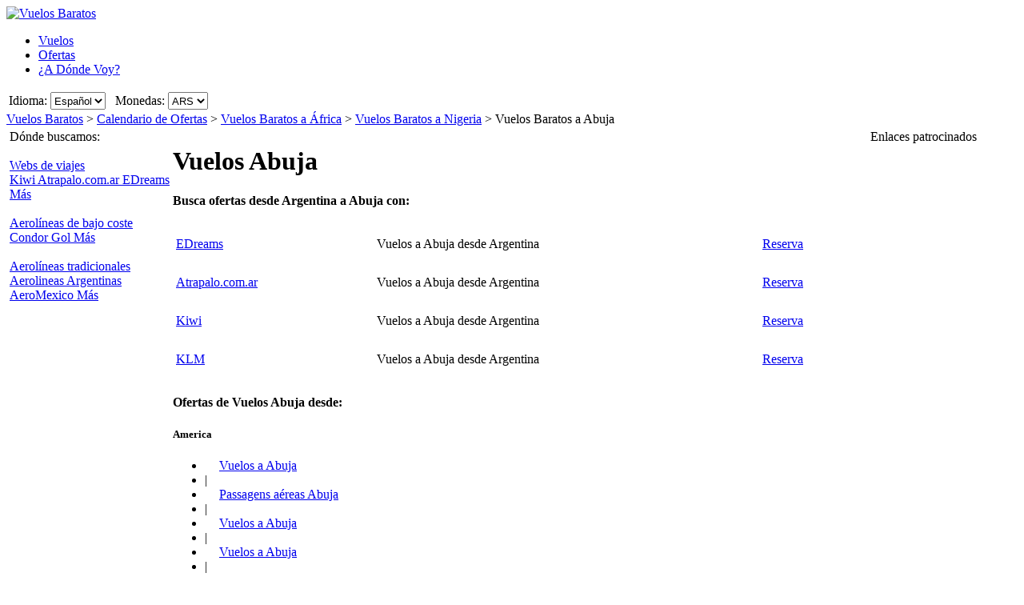

--- FILE ---
content_type: text/html; charset=UTF-8
request_url: https://www.vuelosbaratos.com.ar/vuelos-a/abuja-nigeria.htm
body_size: 15435
content:

<!DOCTYPE html PUBLIC "-//W3C//DTD XHTML 1.0 Transitional//EN"
   "http://www.w3.org/TR/xhtml1/DTD/xhtml1-transitional.dtd">
<html xmlns="http://www.w3.org/1999/xhtml" xml:lang="es-AR" lang="es-AR" prefix="og: http://ogp.me/ns#">
<head>
	<title>Ofertas de vuelos baratos desde Argentina a Abuja, Nigeria</title>
	
	<meta http-equiv="Content-Type" content="text/html; charset=UTF-8"/>
	<meta name="viewport" content="width=device-width, initial-scale=1"/>
	<meta name="description" content="Las mejores ofertas de vuelos baratos a Abuja, Nigeria desde Argentina. Encuentra los vuelos más baratos a Abuja, Nigeria en nuestro buscador."/>
	<meta name="keywords" content="vuelos baratos Abuja, vuelos Abuja, ofertas vuelos Abuja"/>
	<meta property="og:title" content="Ofertas de vuelos baratos desde Argentina a Abuja, Nigeria" />
	<meta property="og:image" content="https://www.vuelosbaratos.com.ar/themes/v2009_R/i/logos/logo-es-AR.png" />
	<meta property="og:description" content="Las mejores ofertas de vuelos baratos a Abuja, Nigeria desde Argentina. Encuentra los vuelos más baratos a Abuja, Nigeria en nuestro buscador." />
	<link rel="shortcut icon" href="/i/vuelosbaratos.ico"/>
	
	<link type="text/css" rel="stylesheet" href="https://1.vbimg.com/themes/v2009_R/css/cfglobal.css"/>
	<link type="text/css" rel="stylesheet" href="https://1.vbimg.com/themes/v2009_R/css/popcalendar.css"/>
	<link type="text/css" rel="stylesheet" href="https://1.vbimg.com/themes/v2009_R/css/staticcontent.css"/>
	<script type="text/javascript" src="/js/dynamic/strings-es-ar.js?ts=1dc8feabbf1323d"></script>

	<script type="text/javascript">/*<![CDATA[*/
		LANG_CODE = 'es-AR';
		FULL_PARAMS = '&amp;Full=true&amp;ShowIATA=true';
		EXTRA_PARAMS = '';
		ROOT_FOLDER = '/';
		FLIGHTS_FOLDER = '/OfertasVuelos/';
		CAL_IMG_FOLDER = 'https://1.vbimg.com/i/cal/';
	/*]]>*/</script>
	<script type="text/javascript" src="/js/min/flexitip.min.js?ts=1cc003c2107d160"></script>
	<script type="text/javascript" src="/js/min/SearchForm.min.js?ts=1d4eafc8dc6ef30"></script>
	<script type="text/javascript" src="/js/min/popcalendar.min.js?ts=1d9fc3fa617ff30"></script>
	<script type="text/javascript" src="/js/min/staticcontent.min.js?ts=1d4eafc8dc6ef30"></script>
	<script type="text/javascript" src="/js/min/Suggest.min.js?ts=1d496ec15e38eb0"></script>
	<script type="text/javascript">/*<![CDATA[*/
		calPos = null;
		calWidth = 200;
		alertMethod = tooltipAlert;
		dismissAlertMethod = dismissTooltipAlerts;
		var loadCommonSuggest = function () {
			var element = document.createElement('SCRIPT');
			element.setAttribute('src', '/AJAX/CommonSuggestItems.aspx?lang=es-AR');
			element.setAttribute('type', 'text/javascript');
			document.body.appendChild(element);
		};
	/*]]>*/</script>

	<script type="text/javascript">/*<![CDATA[*/
		var suggestCallbackFunction = null;
		var processOnLoad = function () {
			loadCommonSuggest();
			if (typeof dateDropdownChanged != 'undefined') {
				dateDropdownChanged('ddDepDayMid', 'ddDepMonthMid', 'dtDepartMid', 'ddRetDayMid', 'ddRetMonthMid', 'dtReturnMid', null);
			}
		};
	/*]]>*/</script>

</head>
<body onload="processOnLoad()" onunload="return true;" itemscope itemtype="http://schema.org/WebPage">
	<form name="CFLiveSearch" method="post" style="width:100%;height:100%;" id="CFLiveSearch">
<input type="hidden" name="__EVENTTARGET" id="__EVENTTARGET" value="" />
<input type="hidden" name="__EVENTARGUMENT" id="__EVENTARGUMENT" value="" />
<input type="hidden" name="__LASTFOCUS" id="__LASTFOCUS" value="" />
<input type="hidden" name="__VIEWSTATE" id="__VIEWSTATE" value="/wEPDwUENTM4MQ9kFgJmDw8WAh4Gc2VhcmNoMvcCAAEAAAD/////[base64]" />

<script type="text/javascript">
<!--
var theForm = document.forms['CFLiveSearch'];
if (!theForm) {
    theForm = document.CFLiveSearch;
}
function __doPostBack(eventTarget, eventArgument) {
    if (!theForm.onsubmit || (theForm.onsubmit() != false)) {
        theForm.__EVENTTARGET.value = eventTarget;
        theForm.__EVENTARGUMENT.value = eventArgument;
        theForm.submit();
    }
}
// -->
</script>


<input type="hidden" name="__VIEWSTATEGENERATOR" id="__VIEWSTATEGENERATOR" value="46B3D762" />
<input type="hidden" name="__EVENTVALIDATION" id="__EVENTVALIDATION" value="/wEdAIAB3G4scQ8mCimae+eLMym6VyeUGy/epCMEzk1Abfsr9kuC3Z7HzGaBtj4YDFjKO4PmEceoBybQ3JlfFnp9OfM6/[base64]/lqgbiO1gKVTYy8ANX0U7J3YnXHZcMplhKefgxWh59+K5hGU4+jgJJiakAcxW/+Kvk1kptBuOfR1EOyvt8hvOpsLCq+u8qgTk+XXqwfEmJtIoA4yj4ezlDlP2ZiGgOgiVceu0+E3Z+wriis+yYIpyAe0p9giWYcbVo0gf+6MxA1mItOpy8Pee4Jdb8vE1fJONFO3n4o6KWW1KnxcNc1+cX9LqSKdw/HIzWuq6bDSseKcyWN6vty1YNENcjGFgkItLZqdf+9cZ0mjQ5F5OwNtEiCntAZYI7IF/6du/LYbbF3CRUnr3MJzIiKbjoP975Zgy4/FHSQ6tMXomvYFJSIdPQ93A5zqosWpYeOjb4WZtEH597ZobDvsniyTm32IykReh5RpEk35tsP3ge9XBtow+UZRcicDFBGvCEPAnrRi7IiIkds0wdzSMrIAmJC/rHeF+kkYNHh/0kp0sScDr/qD7HShCBLOPzGjV3XnDKnjiDYv3ATEHsXLu4/H5Ckoi6+iW/3o4JcdKqABqATyjKJcz3S8lIY/Rd76eccBhUayNxvxi5D+N906G83fRcv6Gkpg1DVAj8NHwssa7Z+nU4JH4q31cqVUhW3rQ1juPfgniuEQKBPingFOd6cdXEHppVXZCiioszNFXQIZ2xXly/R0VqomdV2L7cY5SSa2DRK1wKcin/qq9J2174boemPoH/M6oWsiSDow3EKtCGwYBxeZeqy+0MT1iSk/AM2q9elqkHLMOS6R+useU2FX7imLPwbJdQ5aCMo/i46wxsna2zRjoDjKt4qzo0xhMlz4AR34dcaHL3b4YGvHxrZ/tPVKkO70u4ky4SneROdrayWuEo+E69Z17KqffC6UKB3Dr31X60NidKUz3fyaXL/[base64]/12OKFswDPHbxQ+BQQb/hBLGm/q+zjli2oL+zNUWtGStJh76IillyhIbq9GDQ7P+MOEcVFhLQkET5AUcdYbqA/udpIz4D5mtMprSp1boBsBlN8cmMwMhGsZpvVUylMg0JYu3JsvKdHSfr1liRah8mp8eQIjoANoX7jE96eSPk1J3bygbdFvOJWOBt0rHK2DLiVVtYeY3FQDku5DXVXTKiIqTyf6AwSJGrO49uZaoJICTLVY8E5TwqkatGQzkx2IXHGgjrxB2ju/FgR/Ugqb7h0fWS10QyoKs61seHvA+k5U2PwcHiZ6z75dw8gpLCDgsZ/R9huTgYa0BVBQ1v6BGFQ7vJpmJ9CJMCn1nCldgbZ11KIV8SQ3+R+q/inXOp0zhLY9sJYlu9iZrgfZkCioGbHBflhZY4LHJGgkt4gZYOPsisryEE6ELPDKZpgDCXXIpFmI3Go3MDx745R7WsjxHG9hRnLAewnAjYvUtjLG4vqRuFnxU51JH9XgBq7dzEChHebuZTxHBIQGr38wJnj7Y1H1TUZnUzFH8P5Mh7vu62eWlW90UvX0h/FjOlwqNLCxEkoCLNWU/mjgtW9xcz1w5YV7B48j0NsRrsnrnRpA/p38kEvXjlY9MmkbFeSjdf6yybHLbYp26+4QZ3X7Qsu4F9oxOmx7utfiCw21gI3WqB4Rhl2FacVDoS3YQwEZ1RAfxeA/2tA9JwicE5DDDpsKzre2pGxY3vu6cO/3POL7VoAZ/xH6UyIRMIPySXEpoeyl9oaPid14CaFNB9Ea+rR3jHO4OymM3e+ppDPvfqXj9RlMLuu7Ax03pJKHvorIoiEO/J3IzjsYFFZoUaXDdmHcIvLoSB/HdcppVeio6hoLGBQQU5EZk4qzNLdehZw8SSH4y1EZnFn9aWmB5NBSjtoikq2vCzxupvn8YXRg8TMmEIBs855+r9elTefevsEZXZvIG/eHfVWC+x5dApjFRaiz/taJFeeXs1GFbH2XM10dx0FS1VaIX/lK/M6Qt298dlorkl+etOXwAw+0QVXP2uhM8JGIDZWQvACz20s31ZLDPXqmD1RxFf/Tk/[base64]" />
	<div class="bodycontainer">
	<table class="bodyTable" width="100%" height="100%" border="0" cellspacing="0" cellpadding="0">
		<tr>
			<td valign="top">
				<div class="containerWithoutFooter">
				
<script type="text/javascript">
var stopPage = function () {
	try {
		if (window.stop) { window.stop(); }
		else { document.execCommand('Stop'); }
	}
	catch (e) { }
};
</script>

<div class="mast">
	<div class="mastcontent">
		<div class="mastlogo">
			<a href="/" onclick="stopPage();">
				<img src="https://1.vbimg.com/themes/v2009_R/i/logos/logo-es-AR.png" class="logo" border="0" alt="Vuelos Baratos"/>
			</a>
		</div>
		<ul class="headerTabs">
			<li><span><a href="/">Vuelos</a></span></li><li class="selected"><span><a href="/OfertasDeVuelos/">Ofertas</a></span></li><li><span><a href="/Adondevoy/">¿A Dónde Voy?</a></span></li>
		</ul>
	</div>
	<div class="top_round"><div class="top_round_right"><div class="top_round_bg"></div></div></div>
</div>
<div class="mastoptions">
<table id="dropdownOptions" border="0">
	<tr>
		
		<td>Idioma:</td><td><select name="top:ddLanguageTop" onchange="javascript:setTimeout(&#39;__doPostBack(\&#39;top$ddLanguageTop\&#39;,\&#39;\&#39;)&#39;, 0)" language="javascript" id="top_ddLanguageTop" class="selectBg styled" style="height:22px;">
	<option selected="selected" value="es-AR">Espa&#241;ol</option>
	<option value="en">English</option>

</select></td>
		<td width="4"></td>
		<td>Monedas:</td><td><script type="text/javascript">var setCurrencyCookie = function(val){ document.cookie = 'Currency=' + val + '; path=/;'; };</script><select name="top:ddCurrencyTop" onchange="setCurrencyCookie(this.value);setTimeout(&#39;__doPostBack(\&#39;top$ddCurrencyTop\&#39;,\&#39;\&#39;)&#39;, 0)" language="javascript" id="top_ddCurrencyTop" class="selectBg styled" style="height:22px;min-width:50px;">
	<option selected="selected" value="AR">ARS</option>
	<option value="US">USD</option>
	<option value="ES">EUR</option>

</select></td>
	</tr>
</table>
</div>



				<div class="breadcrumb" itemprop="breadcrumb"><a href="/">Vuelos Baratos</a>&nbsp;>&nbsp;<a href="/OfertasDeVuelos/">Calendario de Ofertas</a>&nbsp;>&nbsp;<a href="/OfertasVuelos/Continente/África.htm">Vuelos Baratos a África</a>&nbsp;>&nbsp;<a href="/OfertasVuelos/País/Nigeria.htm">Vuelos Baratos a Nigeria</a>&nbsp;>&nbsp;<span>Vuelos Baratos a Abuja</span></div>
				<table cellspacing="4" cellpadding="0" width="100%" bgcolor="white" border="0">
					<tr>
						<td id="panelLeft" valign="top" align="left" bgcolor="white" style="width:200px;">
							<div class="lightRound2">
								<span class="tl"><span class="tr"></span></span>
								<div class="roundLeft"><div class="roundRight">
								<table width="100%" cellspacing="0" cellpadding="0" border="0">
									
									
									<tr id="rowAirlines">
	<td>
											<div class="sidebarText">Dónde buscamos:</div>
											<div class="leftnavTitle">
												<br/><a href="/airlines.aspx#OnlineAgents">
													Webs de viajes</a>
											</div>
											<div class="leftnav">
												
													<a href="/redirect.aspx?opid=601240&url=" rel="nofollow" target="_blank">
														Kiwi
													</a>
												
													<a href="/redirect.aspx?opid=601238&url=" rel="nofollow" target="_blank">
														Atrapalo.com.ar
													</a>
												
													<a href="/redirect.aspx?opid=601214&url=" rel="nofollow" target="_blank">
														EDreams
													</a>
												
												<a class="morenav" href="/airlines.aspx#OnlineAgents">
													Más
												</a>
											</div>
											<div class="leftnavTitle">
												<br/><a href="/airlines.aspx#LowCost">
													Aerolíneas de bajo coste</a>
											</div>
											<div class="leftnav">
												
													<a href="/redirect.aspx?opid=600498&url=" rel="nofollow" target="_blank">
														Condor 
													</a>
												
													<a href="/redirect.aspx?opid=600476&url=" rel="nofollow" target="_blank">
														Gol
													</a>
												
												<a class="morenav" href="/airlines.aspx#LowCost">
													Más
												</a>
											</div>
											<div class="leftnavTitle">
												<br/><a href="/airlines.aspx#National">
													Aerolíneas tradicionales</a>
											</div>
											<div class="leftnav">
												
													<a href="/redirect.aspx?opid=600553&url=" rel="nofollow" target="_blank">
														Aerolineas Argentinas
													</a>
												
													<a href="/redirect.aspx?opid=600573&url=" rel="nofollow" target="_blank">
														AeroMexico
													</a>
												
												<a class="morenav" href="/airlines.aspx#National">
													Más
												</a>
											</div>
										</td>
</tr>

								</table>
								</div></div>
								<span class="bl"><span class="br"></span></span>
							</div>
						</td>
						<td class="staticText withNearby">
							<h1 class="planeIcon">Vuelos Abuja</h1>
							
							<div class="FloatContainer">
								
								
									<div class="ofertasBox">
										<span class="tl"><span class="tr"></span></span>
										<div class="roundLeft"><div class="roundRight">
									
<h4 class="ofertasTitle">Busca ofertas desde Argentina a Abuja con:</h4>
	<table cellspacing="0" cellpadding="4" width="100%" border="0" class="ofertasTable">
	
		<tr>
			<td valign="middle" height="40">
				<a href="/redirect.aspx?opid=601214&url=" class="otherOpsLink" target="_blank" rel="nofollow"
					style="background:url('https://1.vbimg.com/i/tails/edreams-sm.gif') left top no-repeat;">
				EDreams
				</a>
				
			</td>
			<td valign="middle" height="40">
				Vuelos a Abuja desde Argentina
			</td>
			<td valign="middle" height="40">
				<a class="blueText" href="/redirect.aspx?opid=601214&url=" target="_blank" rel="nofollow">
					Reserva
				</a>
			</td>
		</tr>
		
		<tr>
			<td valign="middle" height="40">
				<a href="/redirect.aspx?opid=601238&url=" class="otherOpsLink" target="_blank" rel="nofollow"
					style="background:url('https://1.vbimg.com/i/tails/atrapalo-sm.gif') left top no-repeat;">
				Atrapalo.com.ar
				</a>
				
			</td>
			<td valign="middle" height="40">
				Vuelos a Abuja desde Argentina
			</td>
			<td valign="middle" height="40">
				<a class="blueText" href="/redirect.aspx?opid=601238&url=" target="_blank" rel="nofollow">
					Reserva
				</a>
			</td>
		</tr>
		
		<tr>
			<td valign="middle" height="40">
				<a href="/redirect.aspx?opid=601240&url=" class="otherOpsLink" target="_blank" rel="nofollow"
					style="background:url('https://1.vbimg.com/i/tails/kiwi-sm.gif') left top no-repeat;">
				Kiwi
				</a>
				
			</td>
			<td valign="middle" height="40">
				Vuelos a Abuja desde Argentina
			</td>
			<td valign="middle" height="40">
				<a class="blueText" href="/redirect.aspx?opid=601240&url=" target="_blank" rel="nofollow">
					Reserva
				</a>
			</td>
		</tr>
		
		<tr>
			<td valign="middle" height="40">
				<a href="/redirect.aspx?opid=86&url=" class="otherOpsLink" target="_blank" rel="nofollow"
					style="background:url('https://1.vbimg.com/i/tails/klm-sm.gif') left top no-repeat;">
				KLM
				</a>
				
			</td>
			<td valign="middle" height="40">
				Vuelos a Abuja desde Argentina
			</td>
			<td valign="middle" height="40">
				<a class="blueText" href="/redirect.aspx?opid=86&url=" target="_blank" rel="nofollow">
					Reserva
				</a>
			</td>
		</tr>
		
	</table>

										</div></div>
										<span class="bl"><span class="br"></span></span>
									</div>
									

								
								
								
								
								
								
								
									<div class="ofertasBox">
										<span class="tl"><span class="tr"></span></span>
										<div class="roundLeft"><div class="roundRight">
									
<h4 class="ofertasTitle">Ofertas de Vuelos Abuja desde:</h4><h5>America</h5>
<ul class="sitelinks">
<li><a href="https://www.vuelosbaratos.bo/vuelos-a/abuja-nigeria.htm" rel="nofollow"><span style="background:url(https://1.vbimg.com/i/flags/gif/es-bo.gif) no-repeat 0 2px;padding-left:18px;">Vuelos</span> a Abuja</a></li>
<li>&#32;|&#32;</li>
<li><a href="https://www.voosbaratos.com.br/vôos-para/abuja-nigéria.htm"><span style="background:url(https://1.vbimg.com/i/flags/gif/pt-br.gif) no-repeat 0 2px;padding-left:18px;">Passagens</span> aéreas Abuja</a></li>
<li>&#32;|&#32;</li>
<li><a href="https://www.vuelosbaratos.cl/vuelos-a/abuja-nigeria.htm" rel="nofollow"><span style="background:url(https://1.vbimg.com/i/flags/gif/es-cl.gif) no-repeat 0 2px;padding-left:18px;">Vuelos</span> a Abuja</a></li>
<li>&#32;|&#32;</li>
<li><a href="https://www.vuelosbaratos.com.co/vuelos-a/abuja-nigeria.htm" rel="nofollow"><span style="background:url(https://1.vbimg.com/i/flags/gif/es-co.gif) no-repeat 0 2px;padding-left:18px;">Vuelos</span> a Abuja</a></li>
<li>&#32;|&#32;</li>
<li><a href="https://www.vuelosbaratos.cr/vuelos-a/abuja-nigeria.htm" rel="nofollow"><span style="background:url(https://1.vbimg.com/i/flags/gif/es-cr.gif) no-repeat 0 2px;padding-left:18px;">Vuelos</span> a Abuja</a></li>
<li>&#32;|&#32;</li>
<li><a href="https://www.vuelosbaratos.ec/vuelos-a/abuja-nigeria.htm" rel="nofollow"><span style="background:url(https://1.vbimg.com/i/flags/gif/es-ec.gif) no-repeat 0 2px;padding-left:18px;">Vuelos</span> a Abuja</a></li>
<li>&#32;|&#32;</li>
<li><a href="https://www.vuelosbaratos.us/vuelos-a/abuja-nigeria.htm" rel="nofollow"><span style="background:url(https://1.vbimg.com/i/flags/gif/en-us.gif) no-repeat 0 2px;padding-left:18px;">Vuelos</span> a Abuja</a></li>
<li>&#32;|&#32;</li>
<li><a href="https://www.vuelosbaratos.com.mx/vuelos-a/abuja-nigeria.htm" rel="nofollow"><span style="background:url(https://1.vbimg.com/i/flags/gif/es-mx.gif) no-repeat 0 2px;padding-left:18px;">Vuelos</span> a Abuja</a></li>
<li>&#32;|&#32;</li>
<li><a href="https://www.vuelosbaratos.com.ni/vuelos-a/abuja-nigeria.htm" rel="nofollow"><span style="background:url(https://1.vbimg.com/i/flags/gif/es-ni.gif) no-repeat 0 2px;padding-left:18px;">Vuelos</span> a Abuja</a></li>
<li>&#32;|&#32;</li>
<li><a href="https://www.vuelosbaratos.com.py/vuelos-a/abuja-nigeria.htm" rel="nofollow"><span style="background:url(https://1.vbimg.com/i/flags/gif/es-py.gif) no-repeat 0 2px;padding-left:18px;">Vuelos</span> a Abuja</a></li>
<li>&#32;|&#32;</li>
<li><a href="https://www.vuelosbaratos.pe/vuelos-a/abuja-nigeria.htm" rel="nofollow"><span style="background:url(https://1.vbimg.com/i/flags/gif/es-pe.gif) no-repeat 0 2px;padding-left:18px;">Vuelos</span> a Abuja</a></li>
<li>&#32;|&#32;</li>
<li><a href="https://www.vuelosbaratos.pr/vuelos-a/abuja-nigeria.htm" rel="nofollow"><span style="background:url(https://1.vbimg.com/i/flags/gif/es-pr.gif) no-repeat 0 2px;padding-left:18px;">Vuelos</span> a Abuja</a></li>
<li>&#32;|&#32;</li>
<li><a href="https://www.vuelosbaratos.com.uy/vuelos-a/abuja-nigeria.htm" rel="nofollow"><span style="background:url(https://1.vbimg.com/i/flags/gif/es-uy.gif) no-repeat 0 2px;padding-left:18px;">Vuelos</span> a Abuja</a></li>
<li>&#32;|&#32;</li>
<li><a href="https://www.vuelosbaratos.com.ve/vuelos-a/abuja-nigeria.htm" rel="nofollow"><span style="background:url(https://1.vbimg.com/i/flags/gif/es-ve.gif) no-repeat 0 2px;padding-left:18px;">Vuelos</span> a Abuja</a></li>
</ul>
<h5>Europa</h5>
<ul class="sitelinks">
<li><a href="https://www.goedkopevluchten.be/vluchten-naar/abuja-nigeria.htm"><span style="background:url(https://1.vbimg.com/i/flags/gif/nl-be.gif) no-repeat 0 2px;padding-left:18px;">Vluchten</span> Abuja</a></li>
<li>&#32;|&#32;</li>
<li><a href="https://www.billigeflybilletter.com/flyrejser-til/abuja-nigeria.htm"><span style="background:url(https://1.vbimg.com/i/flags/gif/da-dk.gif) no-repeat 0 2px;padding-left:18px;">Billige</span> flybilletter Abuja</a></li>
<li>&#32;|&#32;</li>
<li><a href="https://www.guenstigefluege.de/billigflüge/abuja-nigeria.htm"><span style="background:url(https://1.vbimg.com/i/flags/gif/de-de.gif) no-repeat 0 2px;padding-left:18px;">Günstige</span> Flüge Abuja</a></li>
<li>&#32;|&#32;</li>
<li><a href="https://www.vuelosbaratos.es/vuelos-a/abuja-nigeria.htm"><span style="background:url(https://1.vbimg.com/i/flags/gif/es-es.gif) no-repeat 0 2px;padding-left:18px;">Vuelos</span> Baratos Abuja</a></li>
<li>&#32;|&#32;</li>
<li><a href="https://www.volspaschers.fr/vols-a/abuja-nigeria.htm"><span style="background:url(https://1.vbimg.com/i/flags/gif/fr-fr.gif) no-repeat 0 2px;padding-left:18px;">Vol</span> pas cher Abuja</a></li>
<li>&#32;|&#32;</li>
<li><a href="https://www.volilowcost.it/voli-a/abuja-nigeria.htm"><span style="background:url(https://1.vbimg.com/i/flags/gif/it-it.gif) no-repeat 0 2px;padding-left:18px;">Voli</span> low cost Abuja</a></li>
<li>&#32;|&#32;</li>
<li><a href="https://www.goedkopevluchten.nl/vliegtickets/abuja-nigeria.htm"><span style="background:url(https://1.vbimg.com/i/flags/gif/nl-nl.gif) no-repeat 0 2px;padding-left:18px;">Goedkope</span> vliegtickets Abuja</a></li>
<li>&#32;|&#32;</li>
<li><a href="https://www.billig-fly.no/fly-til/abuja-nigeria.htm"><span style="background:url(https://1.vbimg.com/i/flags/gif/nb-no.gif) no-repeat 0 2px;padding-left:18px;">Billige</span> flybilletter Abuja</a></li>
<li>&#32;|&#32;</li>
<li><a href="https://www.tanielinielotnicze.pl/loty-do/abuja-nigeria.htm"><span style="background:url(https://1.vbimg.com/i/flags/gif/pl-pl.gif) no-repeat 0 2px;padding-left:18px;">Tanie</span> loty Abuja</a></li>
<li>&#32;|&#32;</li>
<li><a href="https://www.voosbaratos.pt/voos-para/abuja-nigéria.htm"><span style="background:url(https://1.vbimg.com/i/flags/gif/pt-pt.gif) no-repeat 0 2px;padding-left:18px;">Voos</span> baratos Abuja</a></li>
<li>&#32;|&#32;</li>
<li><a href="https://www.halvatlennot.fi/lentoliput/abuja-nigeria.htm"><span style="background:url(https://1.vbimg.com/i/flags/gif/fi-fi.gif) no-repeat 0 2px;padding-left:18px;">Halvat</span> Lennot Abuja</a></li>
<li>&#32;|&#32;</li>
<li><a href="https://www.billigaflygbiljetter.se/flyg-till/abuja-nigeria.htm"><span style="background:url(https://1.vbimg.com/i/flags/gif/sv-se.gif) no-repeat 0 2px;padding-left:18px;">Billiga</span> Flygbiljetter Abuja</a></li>
</ul>


										</div></div>
										<span class="bl"><span class="br"></span></span>
									</div>
									

								<div class="FloatBox">
<script type="text/javascript">/*<![CDATA[*/
function validateMiddleForm(){
	var p = {
		ErrDepId:'errDepMid',ErrDestId:'errDestMid',ErrDateId:'errDateMid',
		DepCityId:'tbDepMid',DestCityId:'tbDestMid',DepIataId:'tbDepIataMid',DestIataId:'tbDestIataMid',
		TrainCheckId:'chkTrainMid',FlightCheckId:'',BusCheckId:'chkBusMid',FerryCheckId:'chkFerryMid',
		DepartDateId:'dtDepartMid',ReturnDateId:'dtReturnMid',OnewayRadioId:'optOneWayMid',
		AdultsId:'ddAdultsMid',ChildrenId:'ddChildrenMid',InfantsId:'ddInfantsMid',CurrencyId:'ddCurrencyMid',
		BusinessCheckId:'',InclNearbyDep:'chkDepNearbyMid',InclNearbyDest:'chkDestNearbyMid',
		CheckboxName:'cblCompareMid',ResidentsCheckbox:'chkResidentMid'
	};
	submitSearchForm(p);
};
function middleDateChanged(){
	calendarChanged('ddDepDayMid','ddDepMonthMid','dtDepartMid','ddRetDayMid','ddRetMonthMid','dtReturnMid');
};
/*]]>*/</script>
									<div class="shadowedBox searchBoxBg">
										<span class="tl"><span class="tr"></span></span>
										<div class="roundLeft"><div class="roundRight">
										<div id="liveSearch" style="padding-top:4px;">
										<table class="SearchBox" cellspacing="6" align="center" border="0" style="margin:0 auto;" id="tbSearchBox">
											<tr>
												<td class="tdInput" width="240">
													Desde:&nbsp;<span id="errDepMid"></span><br/>
													<div class="animbox">
														<input maxlength="100" type="text" id="tbDepMid" class="inputBg" style="width:230px;" autocomplete="off" onfocus="LoadSuggestV2({item:this,iata:'tbDepIataMid',lang:'es-AR',img:'imgDepLoadingMid',send:validateMiddleForm,scale:1.5,callback:suggestCallbackFunction})" value="Buenos Aires, Argentina"/>
														<img src="https://1.vbimg.com/i/snake_sml_4.gif" id="imgDepLoadingMid" class="anim" style="display:none;" width="16" height="16" alt=""/>
													</div>
													<div class="nearbyAirportOption"><input type="checkbox" id="chkDepNearbyMid" checked/>&nbsp;<label for="chkDepNearbyMid">Incluir aeropuertos cercanos</label></div>
													<input type="hidden" id="tbDepIataMid" autocomplete="off" value="BUE" country="AR"/>
												</td>
												<td style="padding:0 0 8px 0;">
													<input type="checkbox" id="swapped" style="display:none"/>
													<label for="swapped" onclick="switchFromAndTo('tbDepMid','tbDepIataMid','tbDestMid','tbDestIataMid')">
														<div class="swap">&rlarr;</div>
													</label>
												</td>
												<td class="tdInput" width="240">
													A:&nbsp;<span id="errDestMid"></span><br/>
													<div class="animbox">
														<input maxlength="100" type="text" id="tbDestMid" class="inputBg" style="width:230px;" autocomplete="off" onfocus="LoadSuggestV2({item:this,iata:'tbDestIataMid',lang:'es-AR',img:'imgDestLoadingMid',send:validateMiddleForm,scale:1.5,callback:suggestCallbackFunction})" value="Abuja, Nigeria"/>
														<img src="https://1.vbimg.com/i/snake_sml_4.gif" id="imgDestLoadingMid" class="anim" style="display:none;" width="16" height="16" alt=""/>
													</div>
													<div class="nearbyAirportOption"><input type="checkbox" id="chkDestNearbyMid" />&nbsp;<label for="chkDestNearbyMid">Incluir aeropuertos cercanos</label></div>
													<input type="hidden" id="tbDestIataMid" autocomplete="off" value="ABV" country="NG"/>
												</td>
											</tr>
											<tr>
												<td align="left" colspan="2">
													Fecha de salida:<br/>
													<table class="tblDate" cellpadding="0" cellspacing="0" border="0">
													<tr>
														<td style="padding-right:3px;">
															<select name="ddDepDayMid" id="ddDepDayMid" class="selectBg" onchange="dateDropdownChanged(&#39;ddDepDayMid&#39;,&#39;ddDepMonthMid&#39;,&#39;dtDepartMid&#39;,&#39;ddRetDayMid&#39;,&#39;ddRetMonthMid&#39;,&#39;dtReturnMid&#39;,this)" style="height:26px;width:48px;">
	<option value="1">1</option>
	<option value="2">2</option>
	<option value="3">3</option>
	<option selected="selected" value="4">4</option>
	<option value="5">5</option>
	<option value="6">6</option>
	<option value="7">7</option>
	<option value="8">8</option>
	<option value="9">9</option>
	<option value="10">10</option>
	<option value="11">11</option>
	<option value="12">12</option>
	<option value="13">13</option>
	<option value="14">14</option>
	<option value="15">15</option>
	<option value="16">16</option>
	<option value="17">17</option>
	<option value="18">18</option>
	<option value="19">19</option>
	<option value="20">20</option>
	<option value="21">21</option>
	<option value="22">22</option>
	<option value="23">23</option>
	<option value="24">24</option>
	<option value="25">25</option>
	<option value="26">26</option>
	<option value="27">27</option>
	<option value="28">28</option>
	<option value="29">29</option>
	<option value="30">30</option>
	<option value="31">31</option>

</select>
														</td>
														<td style="padding-right:3px;">
															<select name="ddDepMonthMid" id="ddDepMonthMid" class="selectBg" onchange="dateDropdownChanged(&#39;ddDepDayMid&#39;,&#39;ddDepMonthMid&#39;,&#39;dtDepartMid&#39;,&#39;ddRetDayMid&#39;,&#39;ddRetMonthMid&#39;,&#39;dtReturnMid&#39;,this)" style="height:26px;width:162px;">
	<option value="2026-1">enero 2026</option>
	<option selected="selected" value="2026-2">febrero 2026</option>
	<option value="2026-3">marzo 2026</option>
	<option value="2026-4">abril 2026</option>
	<option value="2026-5">mayo 2026</option>
	<option value="2026-6">junio 2026</option>
	<option value="2026-7">julio 2026</option>
	<option value="2026-8">agosto 2026</option>
	<option value="2026-9">septiembre 2026</option>
	<option value="2026-10">octubre 2026</option>
	<option value="2026-11">noviembre 2026</option>
	<option value="2026-12">diciembre 2026</option>

</select>
															<input name="dtDepartMid" type="hidden" id="dtDepartMid" value="2026-2-4" />
														</td>
														<td class="tdCal"><div class="calendar" onclick="return popUpCalendar(null, 'yyyy-m-d', 'dtDepartMid', 'ddDepDayMid', 'ddDepMonthMid', middleDateChanged)"></div></td>
													</tr>
													</table>
												</td>
												<td align="left" id="tdReturnDateMid">
													Fecha de vuelta:&nbsp;<span id="errDateMid"></span><br/>
													<table class="tblDate" cellpadding="0" cellspacing="0" border="0">
													<tr>
														<td id="tdReturnDayMid" style="padding-right:3px;">
															<select name="ddRetDayMid" id="ddRetDayMid" class="selectBg" onchange="dateDropdownChanged(&#39;ddDepDayMid&#39;,&#39;ddDepMonthMid&#39;,&#39;dtDepartMid&#39;,&#39;ddRetDayMid&#39;,&#39;ddRetMonthMid&#39;,&#39;dtReturnMid&#39;,this)" style="height:26px;width:48px;">
	<option value="1">1</option>
	<option value="2">2</option>
	<option value="3">3</option>
	<option value="4">4</option>
	<option value="5">5</option>
	<option value="6">6</option>
	<option value="7">7</option>
	<option value="8">8</option>
	<option value="9">9</option>
	<option value="10">10</option>
	<option selected="selected" value="11">11</option>
	<option value="12">12</option>
	<option value="13">13</option>
	<option value="14">14</option>
	<option value="15">15</option>
	<option value="16">16</option>
	<option value="17">17</option>
	<option value="18">18</option>
	<option value="19">19</option>
	<option value="20">20</option>
	<option value="21">21</option>
	<option value="22">22</option>
	<option value="23">23</option>
	<option value="24">24</option>
	<option value="25">25</option>
	<option value="26">26</option>
	<option value="27">27</option>
	<option value="28">28</option>
	<option value="29">29</option>
	<option value="30">30</option>
	<option value="31">31</option>

</select>
														</td>
														<td id="tdReturnMonthMid" style="padding-right:3px;">
															<select name="ddRetMonthMid" id="ddRetMonthMid" class="selectBg" onchange="dateDropdownChanged(&#39;ddDepDayMid&#39;,&#39;ddDepMonthMid&#39;,&#39;dtDepartMid&#39;,&#39;ddRetDayMid&#39;,&#39;ddRetMonthMid&#39;,&#39;dtReturnMid&#39;,this)" style="height:26px;width:162px;">
	<option value="2026-1">enero 2026</option>
	<option selected="selected" value="2026-2">febrero 2026</option>
	<option value="2026-3">marzo 2026</option>
	<option value="2026-4">abril 2026</option>
	<option value="2026-5">mayo 2026</option>
	<option value="2026-6">junio 2026</option>
	<option value="2026-7">julio 2026</option>
	<option value="2026-8">agosto 2026</option>
	<option value="2026-9">septiembre 2026</option>
	<option value="2026-10">octubre 2026</option>
	<option value="2026-11">noviembre 2026</option>
	<option value="2026-12">diciembre 2026</option>

</select>
															<input name="dtReturnMid" type="hidden" id="dtReturnMid" value="2026-2-11" />
														</td>
														<td class="tdCal" id="tdReturnCalMid"><div class="calendar" onclick="return popUpCalendar(null, 'yyyy-m-d', 'dtReturnMid', 'ddRetDayMid', 'ddRetMonthMid', middleDateChanged)"></div></td>
													</tr>
													</table>
												</td>
											</tr>
											<tr>
												<td colspan="2" rowspan="1">
													<table cellpadding="0" cellspacing="0" border="0" style="margin:6px 0;white-space:nowrap;"><tr>
														<td style="padding:0 8px 0 0;"><input type="radio" name="FLWay" id="optOneWayMid" onclick="SetItemDisabled(['tdReturnDateMid','ddRetDayMid','ddRetMonthMid','tdReturnCalMid'],true)" value="1"/><label for="optOneWayMid">Sencillo</label></td>
														<td style="padding:0 6px 0 0;"><input type="radio" name="FLWay" id="optReturnMid" onclick="SetItemDisabled(['tdReturnDateMid','ddRetDayMid','ddRetMonthMid','tdReturnCalMid'],false)" value="2" checked="checked"/><label for="optReturnMid">Redondo</label></td>
													</tr></table>
													
												</td>
												<td>
													<table width="100%" cellpadding="0" cellspacing="0" border="0">
														<tr>
															<td>
																Adultos:<br/>
																<select name="ddAdultsMid" id="ddAdultsMid" class="selectBg" style="height:26px;width:48px;">
	<option selected="selected" value="1">1</option>
	<option value="2">2</option>
	<option value="3">3</option>
	<option value="4">4</option>
	<option value="5">5</option>
	<option value="6">6</option>
	<option value="7">7</option>
	<option value="8">8</option>
	<option value="9">9</option>

</select>
															</td>
															<td>
																Niños:<br/>
																<select name="ddChildrenMid" id="ddChildrenMid" class="selectBg" style="height:26px;width:48px;">
	<option selected="selected" value="0">0</option>
	<option value="1">1</option>
	<option value="2">2</option>
	<option value="3">3</option>
	<option value="4">4</option>
	<option value="5">5</option>
	<option value="6">6</option>
	<option value="7">7</option>
	<option value="8">8</option>
	<option value="9">9</option>

</select>
															</td>
															<td>
																Bebés:<br/>
																<select name="ddInfantsMid" id="ddInfantsMid" class="selectBg" style="height:26px;width:48px;">
	<option selected="selected" value="0">0</option>
	<option value="1">1</option>
	<option value="2">2</option>
	<option value="3">3</option>
	<option value="4">4</option>
	<option value="5">5</option>
	<option value="6">6</option>
	<option value="7">7</option>
	<option value="8">8</option>
	<option value="9">9</option>

</select>
															</td>
														</tr>
													</table>
												</td>
											</tr>
											<tr>
												<td id="tdMultiTransportMid1" valign="bottom" colspan="2">
													
												</td>

												<td class="tdSelect" valign="bottom">
													Monedas:<br/>
													<select name="ddCurrencyMid" id="ddCurrencyMid" class="selectBg" style="height:26px;width:213px;">
	<option selected="selected" value="AR">ARS - Peso, Argentino</option>
	<option value="US">USD - D&#243;lar, Americano</option>
	<option value="ES">EUR - Euro</option>

</select>
												</td>
											</tr>
											
											
											<tr>
												<td>
													
												</td>
												<td colspan="2" class="searchButtonCellBottom">
													<div class="searchbutton" onclick="validateMiddleForm()"><span class="text" style="width:86px">BUSCAR</span></div>
												</td>
											</tr>
										</table>
										</div>
										</div></div>
										<span class="bl"><span class="br"></span></span>
									</div>
								</div>
							</div>
						</td>
						<td id="panelRight2" valign="top" style="width:180px;">
						<!-- Previous Searches -->
						
						
								<div class="SidebarTitle">
									Enlaces patrocinados
								</div>
							



	<script type="text/javascript">/*<![CDATA[*/
		google_ad_client = "ca-pub-9576776755089907";
		google_ad_slot = "2133363601";
		google_ad_width = 160;
		google_ad_height = 600;
		google_container_id = null;
		google_ad_format = "160x600_as";
		google_ad_channel = "";
		google_color_border = "FFFFFF";
		google_color_bg = "FFFFFF";
		google_color_link = "0F6FAF";
		google_color_url = "36B14E";
		google_color_text = "232120";
	/*]]>*/</script>
	<script type="text/javascript" src="https://pagead2.googlesyndication.com/pagead/show_ads.js"></script>
	



						</td>
					</tr>
				</table>
				</div>
			</td>
		</tr>
		<tr>
			<td valign="bottom" height="1">
<div class="footer_container">
<div class="innertop"><div class="right"></div></div>
<div class="foot_outer foot_top">
	<img src="https://1.vbimg.com/i/t.gif" width="960" height="1" alt=""/>
	<ul class="footer footerText1">
	
		<li><a href="/faq.aspx" rel="nofollow">Preguntas Frecuentes</a></li>
		<li class="liDivide">|</li>
		<li><a href="/feedback.aspx" rel="nofollow">Opinión</a></li>
	
		<li class="liDivide">|</li>
		<li><a href="/sitemap.aspx">Mapa del sitio</a></li>
	
		<li class="liDivide">|</li>
		<li><a href="https://www.vuelosbaratos.es/noticias/">Noticias</a></li>
	
	
		<li class="liDivide">|</li>
		<li><a href="http://blog.vuelosbaratos.com">Blog</a></li>
	
	</ul>
</div>
<div class="footer2_outer">
<table cellpadding="0" cellspacing="0" align="center" class="footer2_tbl">
	<tr>
		<td class="footerpanel1_top">
			<div class="footerpanel_inner">
				<h4><img src="https://1.vbimg.com/i/footer_plane.gif" width="41" height="26" border="0" alt=""/><a href="/aboutus.aspx" rel="nofollow">Sobre nosotros</a></h4>
				<div class="blurb">
					Vuelos Baratos es un buscador independiente de vuelos y hoteles. Con un solo click Vuelos Baratos encontrará las mejores ofertas de vuelos low cost, de aerolíneas tradicionales, agencias de viaje, y otros proveedores de vuelos.
				</div>
			</div>
		</td>
		<td width="12"><img src="https://1.vbimg.com/i/t.gif" width="1" height="100" border="0" alt=""/></td>
		<td class="footerpanel2_top">
			<div class="footerpanel_inner">
				<h4><img src="https://1.vbimg.com/i/footer_plane.gif" width="41" height="26" border="0" alt="Ofertas de vuelos"/><a href="/OfertasDeVuelos/">Ofertas de vuelos</a>:</h4>
				
<ul class="footerCloud">

	<li><a href="/vuelos-a/barcelona-españa.htm" class="tag3" title="Vuelos Barcelona">Vuelos Baratos Barcelona</a>&#32;</li>
	
	<li><a href="/vuelos-a/buenos-aires-argentina.htm" class="tag0" title="Vuelos Buenos Aires">Vuelos Baratos Buenos Aires</a>&#32;</li>
	
	<li><a href="/vuelos-a/córdoba-argentina.htm" class="tag2" title="Vuelos Córdoba">Vuelos Baratos Córdoba</a>&#32;</li>
	
	<li><a href="/vuelos-a/florianopolis-brasil.htm" class="tag1" title="Vuelos Florianopolis">Vuelos Baratos Florianopolis</a>&#32;</li>
	
	<li><a href="/vuelos-a/iguazu-argentina.htm" class="tag2" title="Vuelos Iguazu">Vuelos Baratos Iguazu</a>&#32;</li>
	
	<li><a href="/vuelos-a/maceio-brasil.htm" class="tag4" title="Vuelos Maceio">Vuelos Baratos Maceio</a>&#32;</li>
	
	<li><a href="/vuelos-a/madrid-españa.htm" class="tag0" title="Vuelos Madrid">Vuelos Baratos Madrid</a>&#32;</li>
	
	<li><a href="/vuelos-a/mendoza-argentina.htm" class="tag4" title="Vuelos Mendoza">Vuelos Baratos Mendoza</a>&#32;</li>
	
	<li><a href="/vuelos-a/miami-eeuu.htm" class="tag1" title="Vuelos Miami">Vuelos Baratos Miami</a>&#32;</li>
	
	<li><a href="/vuelos-a/natal-brasil.htm" class="tag3" title="Vuelos Natal">Vuelos Baratos Natal</a>&#32;</li>
	
	<li><a href="/vuelos-a/parís-francia.htm" class="tag4" title="Vuelos París">Vuelos Baratos París</a>&#32;</li>
	
	<li><a href="/vuelos-a/punta-cana-república-dominicana.htm" class="tag1" title="Vuelos Punta Cana">Vuelos Baratos Punta Cana</a>&#32;</li>
	
	<li><a href="/vuelos-a/recife-brasil.htm" class="tag1" title="Vuelos Recife">Vuelos Baratos Recife</a>&#32;</li>
	
	<li><a href="/vuelos-a/río-de-janeiro-brasil.htm" class="tag0" title="Vuelos Río de Janeiro">Vuelos Baratos Río de Janeiro</a>&#32;</li>
	
	<li><a href="/vuelos-a/roma-italia.htm" class="tag2" title="Vuelos Roma">Vuelos Baratos Roma</a>&#32;</li>
	
	<li><a href="/vuelos-a/salta-argentina.htm" class="tag2" title="Vuelos Salta">Vuelos Baratos Salta</a>&#32;</li>
	
	<li><a href="/vuelos-a/san-carlos-de-bariloche-argentina.htm" class="tag3" title="Vuelos San Carlos De Bariloche">Vuelos Baratos San Carlos De Bariloche</a>&#32;</li>
	
	<li><a href="/vuelos-a/santiago-chile.htm" class="tag4" title="Vuelos Santiago">Vuelos Baratos Santiago</a>&#32;</li>
	
	<li><a href="/vuelos-a/sao-paulo-brasil.htm" class="tag3" title="Vuelos Sao Paulo">Vuelos Baratos Sao Paulo</a>&#32;</li>
	
	<li><a href="/vuelos-a/valencia-españa.htm" class="tag4" title="Vuelos Valencia">Vuelos Baratos Valencia</a>&#32;</li>
	
</ul>
				<a class="azlink" href="/OfertasDeVuelos/">Ver todos los destinos (A-Z)</a>
			</div>
		</td>
	</tr>
	<tr>
		<td class="footerpanel1_btm">&nbsp;</td>
		<td></td>
		<td class="footerpanel2_btm">&nbsp;</td>
	</tr>
</table>
<ul class="footer2 footer2_text">
	<li>&copy; 2008-2026 <a href="http://www.vuelosbaratos.es">Vuelos Baratos</a> Ltd. Todos los derechos reservados</li>
	<li>|</li>
	<li><a href="/terms.aspx" rel="nofollow">Aviso Legal</a></li>
	<li>|</li>
	<li><a href="/privacy.aspx" rel="nofollow">Confidencialidad</a></li>
	
	
</ul>

<div class="droplist">
<ul class="item">
<li id="toggleFooterLinks">
<span class="lbl">Cambiar País: </span><span class="drop_arrow">
Vuelos Baratos (Argentina)
<img src="https://1.vbimg.com/i/footer/flags2/AR.gif" width="19" height="16" border="0" alt="Vuelos Baratos"/>
</span>
</li>
<li class="lbl">Idioma: </li>
	<li><a href="/" rel="nofollow"><img src="https://1.vbimg.com/i/footer/lang/es.gif" width="19" height="16" border="0" alt="Español"/> Español</a></li>
	<li>|</li>
	<li><a href="/en/" rel="nofollow"><img src="https://1.vbimg.com/i/footer/lang/en.gif" width="19" height="16" border="0" alt="English"/> English</a></li>
	
</ul>
</div>
<div id="footerLinks" class="item_sub">

<ul class="footer_flags">

	<li>
		<a href="https://www.vuelosbaratos.com.uy" rel="nofollow" style="background:url(https://1.vbimg.com/i/footer/flags2/UY.gif) no-repeat left center;padding-left:22px;">
		Vuelos Baratos</a> (UY)
	</li>
	
	<li>
		<a href="https://www.vuelosbaratos.com.py" rel="nofollow" style="background:url(https://1.vbimg.com/i/footer/flags2/PY.gif) no-repeat left center;padding-left:22px;">
		Vuelos Baratos</a> (PY)
	</li>
	

	<li>
		<a href="https://www.vuelosbaratos.es" style="background:url(https://1.vbimg.com/i/footer/flags2/ES.gif) no-repeat left center;padding-left:22px;">
		Vuelos Baratos</a> (ES)
	</li>
	
	<li>
		<a href="https://www.vuelosbaratos.com.mx" style="background:url(https://1.vbimg.com/i/footer/flags2/MX.gif) no-repeat left center;padding-left:22px;">
		Vuelos Baratos</a> (MX)
	</li>
	
	<li>
		<a href="https://www.vuelosbaratos.com.co" style="background:url(https://1.vbimg.com/i/footer/flags2/CO.gif) no-repeat left center;padding-left:22px;">
		Vuelos Baratos</a> (CO)
	</li>
	
	<li>
		<a href="https://www.vuelosbaratos.cl" style="background:url(https://1.vbimg.com/i/footer/flags2/CL.gif) no-repeat left center;padding-left:22px;">
		Vuelos Baratos</a> (CL)
	</li>
	
	<li>
		<a href="https://www.volilowcost.it" style="background:url(https://1.vbimg.com/i/footer/flags2/IT.gif) no-repeat left center;padding-left:22px;">
		Voli Low Cost</a> (IT)
	</li>
	
</ul>

</div>

</div>
<div class="innerbtm"><div class="right"></div></div>
</div>
<script type="text/javascript">/*<![CDATA[*/
	try {
		if (typeof(setCalendarDate) != 'undefined') {
			setCalendarDate(new Date(2026,0,28));
		}
	} catch (ex) { }
/*]]>*/</script>
<a name="IP:ns3092257"></a>
<script type="text/javascript" src="/js/min/ConsentManager.min.js?ts=1d4832c80195310"></script>
<script type="text/javascript">/*<![CDATA[*/
	ConsentManager.Enabled = false;
	
    var GoogleAnalyticsKey = 'UA-227398-8';
    var GoogleAnalyticsDomain = '.vuelosbaratos.com.ar';
    if (!ConsentManager.HasConsent(ConsentManager.CookieCategory.Analytics)) {
	    GoogleAnalyticsDomain = {'storage': 'none'};
    }
    (function(i,s,o,g,r,a,m){i['GoogleAnalyticsObject']=r;i[r]=i[r]||function(){
	(i[r].q=i[r].q||[]).push(arguments)},i[r].l=1*new Date();a=s.createElement(o),
	m=s.getElementsByTagName(o)[0];a.async=1;a.src=g;m.parentNode.insertBefore(a,m)
	})(window,document,'script','https://www.google-analytics.com/analytics.js','ga');
    ga('create', GoogleAnalyticsKey, GoogleAnalyticsDomain);
    ga('set', 'anonymizeIp', true);
	ga('send', 'pageview');
	
/*]]>*/</script>
<script type="text/javascript" src="/js/min/cookietracker.min.js?ts=1d47aa1c38edc70"></script>


</td>
		</tr>
	</table>
	</div>
	</form>
</body>
</html>


--- FILE ---
content_type: text/html; charset=utf-8
request_url: https://www.google.com/recaptcha/api2/aframe
body_size: 267
content:
<!DOCTYPE HTML><html><head><meta http-equiv="content-type" content="text/html; charset=UTF-8"></head><body><script nonce="uAOblZn-gY89XnAv8OkO9A">/** Anti-fraud and anti-abuse applications only. See google.com/recaptcha */ try{var clients={'sodar':'https://pagead2.googlesyndication.com/pagead/sodar?'};window.addEventListener("message",function(a){try{if(a.source===window.parent){var b=JSON.parse(a.data);var c=clients[b['id']];if(c){var d=document.createElement('img');d.src=c+b['params']+'&rc='+(localStorage.getItem("rc::a")?sessionStorage.getItem("rc::b"):"");window.document.body.appendChild(d);sessionStorage.setItem("rc::e",parseInt(sessionStorage.getItem("rc::e")||0)+1);localStorage.setItem("rc::h",'1769593035279');}}}catch(b){}});window.parent.postMessage("_grecaptcha_ready", "*");}catch(b){}</script></body></html>